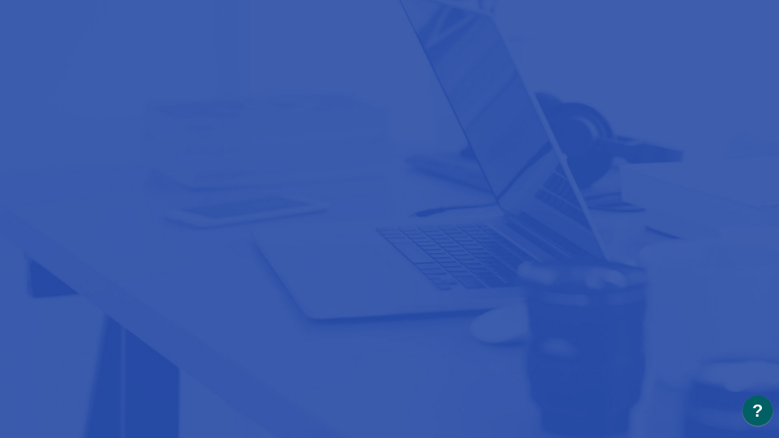

--- FILE ---
content_type: text/html
request_url: https://portal.cyberskiller.com/
body_size: 11464
content:
<!doctype html>
<html lang="en" translate="no" data-critters-container>
  <head>
    <meta charset="utf-8">
    <meta name="google" content="notranslate">
    <title>CyberSkiller</title>
    <base href="/">

    <meta name="viewport" content="width=device-width, initial-scale=1">

    <link rel="apple-touch-icon" sizes="180x180" href="/assets/favicon/apple-touch-icon.png">
    <link rel="icon" type="image/png" sizes="32x32" href="/assets/favicon/favicon-32x32.png">
    <link rel="icon" type="image/png" sizes="16x16" href="/assets/favicon/favicon-16x16.png">
    <link rel="manifest" href="/assets/favicon/site.webmanifest">
    <link rel="mask-icon" href="/assets/favicon/safari-pinned-tab.svg" color="#5bbad5">
    <link rel="shortcut icon" href="/assets/favicon/favicon.ico">
    <meta name="msapplication-TileColor" content="#da532c">
    <meta name="msapplication-config" content="/assets/favicon/browserconfig.xml">
    <meta name="theme-color" content="#ffffff">
    <!-- <link rel="preconnect" href="https://fonts.gstatic.com">
    <link href="https://fonts.googleapis.com/css2?family=Roboto:wght@300;400;500&display=swap" rel="stylesheet">
    <link href="https://fonts.googleapis.com/icon?family=Material+Icons" rel="stylesheet"> -->
  <style>@import"https://fonts.googleapis.com/css?family=Cousine&display=swap";html{--mat-option-selected-state-label-text-color:#3f51b5;--mat-option-label-text-color:rgba(0, 0, 0, .87);--mat-option-hover-state-layer-color:rgba(0, 0, 0, .04);--mat-option-focus-state-layer-color:rgba(0, 0, 0, .04);--mat-option-selected-state-layer-color:rgba(0, 0, 0, .04)}html{--mat-optgroup-label-text-color:rgba(0, 0, 0, .87)}html{--mat-option-label-text-font:Roboto, sans-serif;--mat-option-label-text-line-height:24px;--mat-option-label-text-size:16px;--mat-option-label-text-tracking:.03125em;--mat-option-label-text-weight:400}html{--mat-optgroup-label-text-font:Roboto, sans-serif;--mat-optgroup-label-text-line-height:24px;--mat-optgroup-label-text-size:16px;--mat-optgroup-label-text-tracking:.03125em;--mat-optgroup-label-text-weight:400}html{--mat-select-panel-background-color:white;--mat-select-enabled-trigger-text-color:rgba(0, 0, 0, .87);--mat-select-disabled-trigger-text-color:rgba(0, 0, 0, .38);--mat-select-placeholder-text-color:rgba(0, 0, 0, .6);--mat-select-enabled-arrow-color:rgba(0, 0, 0, .54);--mat-select-disabled-arrow-color:rgba(0, 0, 0, .38);--mat-select-focused-arrow-color:rgba(63, 81, 181, .87);--mat-select-invalid-arrow-color:rgba(244, 67, 54, .87)}html{--mat-select-trigger-text-font:Roboto, sans-serif;--mat-select-trigger-text-line-height:24px;--mat-select-trigger-text-size:16px;--mat-select-trigger-text-tracking:.03125em;--mat-select-trigger-text-weight:400}html{--mat-autocomplete-background-color:white}html{--mat-paginator-container-text-color:rgba(0, 0, 0, .87);--mat-paginator-container-background-color:white;--mat-paginator-enabled-icon-color:rgba(0, 0, 0, .54);--mat-paginator-disabled-icon-color:rgba(0, 0, 0, .12)}html{--mat-paginator-container-size:56px}html{--mat-paginator-container-text-font:Roboto, sans-serif;--mat-paginator-container-text-line-height:20px;--mat-paginator-container-text-size:12px;--mat-paginator-container-text-tracking:.0333333333em;--mat-paginator-container-text-weight:400;--mat-paginator-select-trigger-text-size:12px}html{--mdc-checkbox-disabled-selected-icon-color:rgba(0, 0, 0, .38);--mdc-checkbox-disabled-unselected-icon-color:rgba(0, 0, 0, .38);--mdc-checkbox-selected-checkmark-color:#fff;--mdc-checkbox-selected-focus-icon-color:#ff4081;--mdc-checkbox-selected-hover-icon-color:#ff4081;--mdc-checkbox-selected-icon-color:#ff4081;--mdc-checkbox-selected-pressed-icon-color:#ff4081;--mdc-checkbox-unselected-focus-icon-color:#212121;--mdc-checkbox-unselected-hover-icon-color:#212121;--mdc-checkbox-unselected-icon-color:rgba(0, 0, 0, .54);--mdc-checkbox-unselected-pressed-icon-color:rgba(0, 0, 0, .54);--mdc-checkbox-selected-focus-state-layer-color:#ff4081;--mdc-checkbox-selected-hover-state-layer-color:#ff4081;--mdc-checkbox-selected-pressed-state-layer-color:#ff4081;--mdc-checkbox-unselected-focus-state-layer-color:black;--mdc-checkbox-unselected-hover-state-layer-color:black;--mdc-checkbox-unselected-pressed-state-layer-color:black}html{--mdc-checkbox-state-layer-size:40px}html{font-size:62.5%}body{font-family:K2D}@font-face{font-family:K2D;src:url(/assets/fonts/k2d/K2D-Light.eot);src:url(/assets/fonts/k2d/K2D-Light.eot?#iefix) format("embedded-opentype"),url(/assets/fonts/k2d/K2D-Light.woff2) format("woff2"),url(/assets/fonts/k2d/K2D-Light.woff) format("woff"),url(/assets/fonts/k2d/K2D-Light.ttf) format("truetype");font-weight:300;font-style:normal}@font-face{font-family:K2D;src:url(/assets/fonts/k2d/K2D-MediumItalic.eot);src:url(/assets/fonts/k2d/K2D-MediumItalic.eot?#iefix) format("embedded-opentype"),url(/assets/fonts/k2d/K2D-MediumItalic.woff2) format("woff2"),url(/assets/fonts/k2d/K2D-MediumItalic.woff) format("woff"),url(/assets/fonts/k2d/K2D-MediumItalic.ttf) format("truetype");font-weight:500;font-style:italic}@font-face{font-family:K2D;src:url(/assets/fonts/k2d/K2D-BoldItalic.eot);src:url(/assets/fonts/k2d/K2D-BoldItalic.eot?#iefix) format("embedded-opentype"),url(/assets/fonts/k2d/K2D-BoldItalic.woff2) format("woff2"),url(/assets/fonts/k2d/K2D-BoldItalic.woff) format("woff"),url(/assets/fonts/k2d/K2D-BoldItalic.ttf) format("truetype");font-weight:700;font-style:italic}@font-face{font-family:K2D;src:url(/assets/fonts/k2d/K2D-ExtraBold.eot);src:url(/assets/fonts/k2d/K2D-ExtraBold.eot?#iefix) format("embedded-opentype"),url(/assets/fonts/k2d/K2D-ExtraBold.woff2) format("woff2"),url(/assets/fonts/k2d/K2D-ExtraBold.woff) format("woff"),url(/assets/fonts/k2d/K2D-ExtraBold.ttf) format("truetype");font-weight:800;font-style:normal}@font-face{font-family:K2D;src:url(/assets/fonts/k2d/K2D-LightItalic.eot);src:url(/assets/fonts/k2d/K2D-LightItalic.eot?#iefix) format("embedded-opentype"),url(/assets/fonts/k2d/K2D-LightItalic.woff2) format("woff2"),url(/assets/fonts/k2d/K2D-LightItalic.woff) format("woff"),url(/assets/fonts/k2d/K2D-LightItalic.ttf) format("truetype");font-weight:300;font-style:italic}@font-face{font-family:K2D;src:url(/assets/fonts/k2d/K2D-ExtraLightItalic.eot);src:url(/assets/fonts/k2d/K2D-ExtraLightItalic.eot?#iefix) format("embedded-opentype"),url(/assets/fonts/k2d/K2D-ExtraLightItalic.woff2) format("woff2"),url(/assets/fonts/k2d/K2D-ExtraLightItalic.woff) format("woff"),url(/assets/fonts/k2d/K2D-ExtraLightItalic.ttf) format("truetype");font-weight:200;font-style:italic}@font-face{font-family:K2D;src:url(/assets/fonts/k2d/K2D-SemiBoldItalic.eot);src:url(/assets/fonts/k2d/K2D-SemiBoldItalic.eot?#iefix) format("embedded-opentype"),url(/assets/fonts/k2d/K2D-SemiBoldItalic.woff2) format("woff2"),url(/assets/fonts/k2d/K2D-SemiBoldItalic.woff) format("woff"),url(/assets/fonts/k2d/K2D-SemiBoldItalic.ttf) format("truetype");font-weight:600;font-style:italic}@font-face{font-family:K2D;src:url(/assets/fonts/k2d/K2D-SemiBold.eot);src:url(/assets/fonts/k2d/K2D-SemiBold.eot?#iefix) format("embedded-opentype"),url(/assets/fonts/k2d/K2D-SemiBold.woff2) format("woff2"),url(/assets/fonts/k2d/K2D-SemiBold.woff) format("woff"),url(/assets/fonts/k2d/K2D-SemiBold.ttf) format("truetype");font-weight:600;font-style:normal}@font-face{font-family:K2D;src:url(/assets/fonts/k2d/K2D-ExtraLight.eot);src:url(/assets/fonts/k2d/K2D-ExtraLight.eot?#iefix) format("embedded-opentype"),url(/assets/fonts/k2d/K2D-ExtraLight.woff2) format("woff2"),url(/assets/fonts/k2d/K2D-ExtraLight.woff) format("woff"),url(/assets/fonts/k2d/K2D-ExtraLight.ttf) format("truetype");font-weight:200;font-style:normal}@font-face{font-family:K2D;src:url(/assets/fonts/k2d/K2D-Thin.eot);src:url(/assets/fonts/k2d/K2D-Thin.eot?#iefix) format("embedded-opentype"),url(/assets/fonts/k2d/K2D-Thin.woff2) format("woff2"),url(/assets/fonts/k2d/K2D-Thin.woff) format("woff"),url(/assets/fonts/k2d/K2D-Thin.ttf) format("truetype");font-weight:100;font-style:normal}@font-face{font-family:K2D;src:url(/assets/fonts/k2d/K2D-Bold.eot);src:url(/assets/fonts/k2d/K2D-Bold.eot?#iefix) format("embedded-opentype"),url(/assets/fonts/k2d/K2D-Bold.woff2) format("woff2"),url(/assets/fonts/k2d/K2D-Bold.woff) format("woff"),url(/assets/fonts/k2d/K2D-Bold.ttf) format("truetype");font-weight:700;font-style:normal}@font-face{font-family:K2D;src:url(/assets/fonts/k2d/K2D-Medium.eot);src:url(/assets/fonts/k2d/K2D-Medium.eot?#iefix) format("embedded-opentype"),url(/assets/fonts/k2d/K2D-Medium.woff2) format("woff2"),url(/assets/fonts/k2d/K2D-Medium.woff) format("woff"),url(/assets/fonts/k2d/K2D-Medium.ttf) format("truetype");font-weight:500;font-style:normal}@font-face{font-family:K2D;src:url(/assets/fonts/k2d/K2D-Italic.eot);src:url(/assets/fonts/k2d/K2D-Italic.eot?#iefix) format("embedded-opentype"),url(/assets/fonts/k2d/K2D-Italic.woff2) format("woff2"),url(/assets/fonts/k2d/K2D-Italic.woff) format("woff"),url(/assets/fonts/k2d/K2D-Italic.ttf) format("truetype");font-weight:400;font-style:italic}@font-face{font-family:K2D;src:url(/assets/fonts/k2d/K2D-ThinItalic.eot);src:url(/assets/fonts/k2d/K2D-ThinItalic.eot?#iefix) format("embedded-opentype"),url(/assets/fonts/k2d/K2D-ThinItalic.woff2) format("woff2"),url(/assets/fonts/k2d/K2D-ThinItalic.woff) format("woff"),url(/assets/fonts/k2d/K2D-ThinItalic.ttf) format("truetype");font-weight:100;font-style:italic}@font-face{font-family:K2D;src:url(/assets/fonts/k2d/K2D-ExtraBoldItalic.eot);src:url(/assets/fonts/k2d/K2D-ExtraBoldItalic.eot?#iefix) format("embedded-opentype"),url(/assets/fonts/k2d/K2D-ExtraBoldItalic.woff2) format("woff2"),url(/assets/fonts/k2d/K2D-ExtraBoldItalic.woff) format("woff"),url(/assets/fonts/k2d/K2D-ExtraBoldItalic.ttf) format("truetype");font-weight:800;font-style:italic}@font-face{font-family:K2D;src:url(/assets/fonts/k2d/K2D-Regular.eot);src:url(/assets/fonts/k2d/K2D-Regular.eot?#iefix) format("embedded-opentype"),url(/assets/fonts/k2d/K2D-Regular.woff2) format("woff2"),url(/assets/fonts/k2d/K2D-Regular.woff) format("woff"),url(/assets/fonts/k2d/K2D-Regular.ttf) format("truetype");font-weight:400;font-style:normal}html,body{width:100%;min-height:100vh;padding:0;margin:0}body{background-color:#1e1e1c;background-image:url(/assets/images/backgrounds/bg.jpg);background-size:cover;background-position:50% 50%;background-repeat:no-repeat}body,body *,body:before,body:after,body *:before,body *:after{box-sizing:border-box}@charset "UTF-8"</style><link rel="stylesheet" href="styles.d0bab63d2ca055b3.css" media="print" onload="this.media='all'"><noscript><link rel="stylesheet" href="styles.d0bab63d2ca055b3.css"></noscript></head>

  <body>
    <root></root>
    <!-- <script>
      window.fwSettings = {
        widget_id: 47000002628,
        locale: "pl",
      };
      !(function () {
        if ("function" != typeof window.FreshworksWidget) {
          var n = function () {
            n.q.push(arguments);
          };
          (n.q = []), (window.FreshworksWidget = n);
        }
      })();
    </script>
    <script
      type="text/javascript"
      src="https://widget.freshworks.com/widgets/47000002628.js"
    ></script> -->
    <script data-jsd-embedded data-key="2a38dbc5-51dc-4b99-bb4d-ee22b5b8f78c" data-base-url="https://jsd-widget.atlassian.com" src="https://jsd-widget.atlassian.com/assets/embed.js"></script>
  <script src="runtime.8376059aa396ae14.js" type="module"></script><script src="polyfills.b03048eda33b26dc.js" type="module"></script><script src="main.d77c864e412e6a33.js" type="module"></script></body>
</html>


--- FILE ---
content_type: text/javascript
request_url: https://portal.cyberskiller.com/runtime.8376059aa396ae14.js
body_size: 3814
content:
(()=>{"use strict";var e,v={},g={};function r(e){var f=g[e];if(void 0!==f)return f.exports;var t=g[e]={id:e,loaded:!1,exports:{}};return v[e].call(t.exports,t,t.exports,r),t.loaded=!0,t.exports}r.m=v,e=[],r.O=(f,t,n,o)=>{if(!t){var a=1/0;for(i=0;i<e.length;i++){for(var[t,n,o]=e[i],l=!0,d=0;d<t.length;d++)(!1&o||a>=o)&&Object.keys(r.O).every(p=>r.O[p](t[d]))?t.splice(d--,1):(l=!1,o<a&&(a=o));if(l){e.splice(i--,1);var b=n();void 0!==b&&(f=b)}}return f}o=o||0;for(var i=e.length;i>0&&e[i-1][2]>o;i--)e[i]=e[i-1];e[i]=[t,n,o]},r.n=e=>{var f=e&&e.__esModule?()=>e.default:()=>e;return r.d(f,{a:f}),f},(()=>{var f,e=Object.getPrototypeOf?t=>Object.getPrototypeOf(t):t=>t.__proto__;r.t=function(t,n){if(1&n&&(t=this(t)),8&n||"object"==typeof t&&t&&(4&n&&t.__esModule||16&n&&"function"==typeof t.then))return t;var o=Object.create(null);r.r(o);var i={};f=f||[null,e({}),e([]),e(e)];for(var a=2&n&&t;"object"==typeof a&&!~f.indexOf(a);a=e(a))Object.getOwnPropertyNames(a).forEach(l=>i[l]=()=>t[l]);return i.default=()=>t,r.d(o,i),o}})(),r.d=(e,f)=>{for(var t in f)r.o(f,t)&&!r.o(e,t)&&Object.defineProperty(e,t,{enumerable:!0,get:f[t]})},r.f={},r.e=e=>Promise.all(Object.keys(r.f).reduce((f,t)=>(r.f[t](e,f),f),[])),r.u=e=>(592===e?"common":e)+"."+{11:"586a28ec55193e53",16:"554ee1a0a568d6d3",21:"1f547527f70d1205",51:"753c5f775b4ccb18",61:"41c0872761feb5fb",84:"e7239eaca72e6947",117:"4ee51fe81576d3e7",166:"8ae5737858c68196",196:"71064d880c9fa82a",202:"192c3221af374ed2",348:"da22b162f7795004",361:"ab5f8f43cca9d407",405:"7090098d167ff4e9",484:"6e612766d43604b7",521:"4732d75b853d89be",554:"ab9d2d85bce78820",564:"9866a57269e9df72",592:"7425276104cf77aa",634:"77a9f4159c594012",697:"32a7aa5822d0825c",746:"f7a092ea4cca1cb3",804:"f5faba7125ea4476",833:"e3e85a9ac6b3127d",841:"b9e1649cb728a43a",885:"9ea260f6b8dcc1c5",889:"44a7e39c3ae657a2",907:"50147ee0d0b69e45",972:"244611af61d0922e"}[e]+".js",r.miniCssF=e=>{},r.o=(e,f)=>Object.prototype.hasOwnProperty.call(e,f),(()=>{var e={},f="CyberSkiller:";r.l=(t,n,o,i)=>{if(e[t])e[t].push(n);else{var a,l;if(void 0!==o)for(var d=document.getElementsByTagName("script"),b=0;b<d.length;b++){var c=d[b];if(c.getAttribute("src")==t||c.getAttribute("data-webpack")==f+o){a=c;break}}a||(l=!0,(a=document.createElement("script")).type="module",a.charset="utf-8",a.timeout=120,r.nc&&a.setAttribute("nonce",r.nc),a.setAttribute("data-webpack",f+o),a.src=r.tu(t)),e[t]=[n];var s=(y,p)=>{a.onerror=a.onload=null,clearTimeout(u);var _=e[t];if(delete e[t],a.parentNode&&a.parentNode.removeChild(a),_&&_.forEach(h=>h(p)),y)return y(p)},u=setTimeout(s.bind(null,void 0,{type:"timeout",target:a}),12e4);a.onerror=s.bind(null,a.onerror),a.onload=s.bind(null,a.onload),l&&document.head.appendChild(a)}}})(),r.r=e=>{typeof Symbol<"u"&&Symbol.toStringTag&&Object.defineProperty(e,Symbol.toStringTag,{value:"Module"}),Object.defineProperty(e,"__esModule",{value:!0})},r.nmd=e=>(e.paths=[],e.children||(e.children=[]),e),(()=>{var e;r.tt=()=>(void 0===e&&(e={createScriptURL:f=>f},typeof trustedTypes<"u"&&trustedTypes.createPolicy&&(e=trustedTypes.createPolicy("angular#bundler",e))),e)})(),r.tu=e=>r.tt().createScriptURL(e),r.p="",(()=>{var e={666:0};r.f.j=(n,o)=>{var i=r.o(e,n)?e[n]:void 0;if(0!==i)if(i)o.push(i[2]);else if(666!=n){var a=new Promise((c,s)=>i=e[n]=[c,s]);o.push(i[2]=a);var l=r.p+r.u(n),d=new Error;r.l(l,c=>{if(r.o(e,n)&&(0!==(i=e[n])&&(e[n]=void 0),i)){var s=c&&("load"===c.type?"missing":c.type),u=c&&c.target&&c.target.src;d.message="Loading chunk "+n+" failed.\n("+s+": "+u+")",d.name="ChunkLoadError",d.type=s,d.request=u,i[1](d)}},"chunk-"+n,n)}else e[n]=0},r.O.j=n=>0===e[n];var f=(n,o)=>{var d,b,[i,a,l]=o,c=0;if(i.some(u=>0!==e[u])){for(d in a)r.o(a,d)&&(r.m[d]=a[d]);if(l)var s=l(r)}for(n&&n(o);c<i.length;c++)r.o(e,b=i[c])&&e[b]&&e[b][0](),e[b]=0;return r.O(s)},t=self.webpackChunkCyberSkiller=self.webpackChunkCyberSkiller||[];t.forEach(f.bind(null,0)),t.push=f.bind(null,t.push.bind(t))})()})();